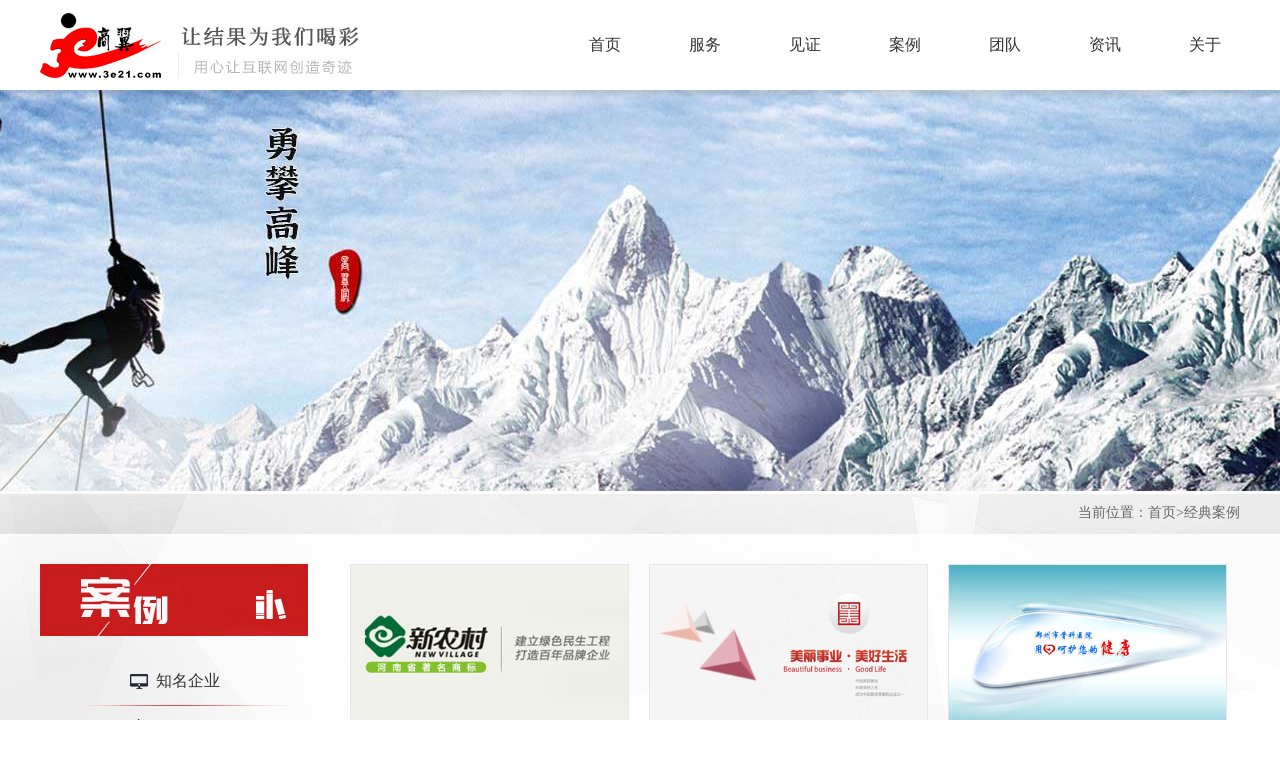

--- FILE ---
content_type: text/html; charset=utf-8
request_url: http://3e21.com/case_list/0.aspx
body_size: 17489
content:
<!DOCTYPE html PUBLIC "-//W3C//DTD XHTML 1.0 Transitional//EN" "http://www.w3.org/TR/xhtml1/DTD/xhtml1-transitional.dtd">
<html xmlns="http://www.w3.org/1999/xhtml">
<head>
<meta http-equiv="Content-Type" content="text/html; charset=utf-8" />
<title>经典案例</title>

 <link href="/templates/shangyi/css/style.css" rel="stylesheet">
</head>

<body>

<div class="header head" >
	<div class="container-fluid">
		<div class="logo"><img src="/templates/shangyi/images/logo.png"></div>
		<div class="navi">
			<ul class="nav navbar-nav navbar-right header-nav">
				  <li><a href="/index.aspx">首页</a></li>
				  <li><a href="/fuwu.aspx">服务</a>
					  <dl>
						  <dd><a href="#">网站建设</a></dd>
						  <dd><a href="#">运营托管</a></dd>
						  <dd><a href="http://www.3e21.com/wxyx/index.html" target="_blank">微营销</a></dd>
						  <dd><a href="#">全网营销</a></dd>
					  </dl>
				  </li>
				  <li><a href="/jianzheng_list/0.aspx">见证</a></li>
				  <li><a href="/case_list/0.aspx">案例</a></li>
				  <li><a href="/tuandui.aspx">团队</a></li>
				  <li><a href="/news/0.aspx">资讯</a></li>
				  <li><a href="/content/wenhua.aspx">关于</a></li>
			</ul>
		</div>
	</div>
</div>

<div class="nei_banner" style="background:url(/templates/shangyi/images/newslist_02.jpg) no-repeat center; height:401px; width:100%; overflow:hidden;"></div>

<div class="weihzi">
<div class="weizhi_p">
当前位置：<a href="/index.aspx">首页</a>><a href="/case_list/0.aspx">经典案例</a>
</div>
</div>

<div class="nei_box">
	<div class="nei">
    	<div class="nei_left">
        	<div class="nei_left_top"><a href="/case_list/0.aspx"><img src="/templates/shangyi/images/imagelist_l.jpg" /></a></div>
            <div class="nei_left_navi">
            	<ul>
                 
                	<li class="n1"><div><a href="/case_list/188.aspx">知名企业</a></div></li>
               
                	<li class="n2"><div><a href="/case_list/190.aspx">机械制造</a></div></li>
               
                	<li class="n3"><div><a href="/case_list/191.aspx">电子科技</a></div></li>
               
                	<li class="n4"><div><a href="/case_list/192.aspx">政府事业</a></div></li>
               
                	<li class="n5"><div><a href="/case_list/193.aspx">商业贸易</a></div></li>
               
                	<li class="n6"><div><a href="/case_list/194.aspx">行业门户</a></div></li>
               
                	<li class="n7"><div><a href="/case_list/195.aspx">教育咨询</a></div></li>
               
                	<li class="n8"><div><a href="/case_list/196.aspx">金融地产</a></div></li>
               
                	<li class="n9"><div><a href="/case_list/197.aspx">汽车运输</a></div></li>
               
                	<li class="n10"><div><a href="/case_list/198.aspx">电子商务</a></div></li>
               
                	<li class="n11"><div><a href="/case_list/199.aspx">餐饮娱乐</a></div></li>
               
                	<li class="n12"><div><a href="/case_list/200.aspx">手机网站</a></div></li>
               
                	<li class="n13"><div><a href="/case_list/201.aspx">其它领域</a></div></li>
               
                   
                </ul>
            </div>
            <div class="nei_left_er">
                <img src="/templates/shangyi/images/newslist_16.jpg" width="165" height="165" />
            </div>
            <div class="nei_left_news">
            	<div class="nei_left_news_title">
                	<img src="/templates/shangyi/images/xgbg.jpg" />推荐案例
                </div>
                <ul>
                	
                </ul>
            </div>
        </div>
        
        <div class="nei_img_right">
        	<ul>
             <!--取得一个分页DataTable-->
                        
              <li>
              <a href="/case_show/515.aspx">	<img src="/upload/201707/20/201707201758357271.jpg" width="277" height="180" /></a>
               <div class="div">
 <a href="/case_show/515.aspx">
                            <h4>新农村手机站</h4>
                            <p>
                            
                            </p>
                            </a>
</div>
              </li>
              
              
              <li>
              <a href="/case_show/424.aspx">	<img src="/upload/201512/23/201512231426263061.jpg" width="277" height="180" /></a>
               <div class="div">
 <a href="/case_show/424.aspx">
                            <h4>美景集团</h4>
                            <p>
                            河南省美景集团有限公司（以下简称美景集团）于2002年5月注册成立，是一家以主题房地产开发、红酒产业、通用航空、金融服务、健康管理为核心业务的多元化发展的集团公司。美景集团自成立之日就以高标准定位自身，以独特的具有前瞻性的发展眼光，以不断创新的发展战略，集合了一…
                            </p>
                            </a>
</div>
              </li>
              
              
              <li>
              <a href="/case_show/497.aspx">	<img src="/upload/201606/27/201606271129002050.jpg" width="277" height="180" /></a>
               <div class="div">
 <a href="/case_show/497.aspx">
                            <h4>郑州市骨科医院</h4>
                            <p>
                            郑州市骨科医院（河南大学附属郑州市骨科医院）始建于1952年，是一所集医疗、急救、教学、科研、预防保健、康复为一体的三级甲等中西医结合骨专科医院。是河南省中西医结合脊柱病诊疗中心、河南省关节镜诊疗中心，全国首家骨专科无痛医院。省、市医保定点单位，省、市工伤保险…
                            </p>
                            </a>
</div>
              </li>
              
              
              <li>
              <a href="/case_show/513.aspx">	<img src="/upload/201707/20/201707201751042583.jpg" width="277" height="180" /></a>
               <div class="div">
 <a href="/case_show/513.aspx">
                            <h4>豫桥重工</h4>
                            <p>
                            
                            </p>
                            </a>
</div>
              </li>
              
              
              <li>
              <a href="/case_show/514.aspx">	<img src="/upload/201707/20/201707201754473365.jpg" width="277" height="180" /></a>
               <div class="div">
 <a href="/case_show/514.aspx">
                            <h4>创景园林</h4>
                            <p>
                            河南创景园林景观工程有限公司隶属于上宅集团，是集团旗下八大子公司之一，注册资金1000万，拥有苗圃基地1200多亩。公司汇聚国内优秀设计力量，目前拥有高级工程师5名，工程师38名，初级工程师79名，涵盖了景观规划、园林景观设计、景观规划、园林景观设计
                            </p>
                            </a>
</div>
              </li>
              
              
              <li>
              <a href="/case_show/510.aspx">	<img src="/upload/201707/14/201707141544553190.jpg" width="277" height="180" /></a>
               <div class="div">
 <a href="/case_show/510.aspx">
                            <h4>郑州当代外语</h4>
                            <p>
                            当代外语是河南省一家专注于中国义务教育学生以及上班族等社会人士的个性化外语辅导的教育机构。教育内容包括有英语，日语，韩语，德语，法语，西班牙语等外语种类。学校创立于2010年8月1日，总部设在郑州市中原区碧沙岗，目前已在郑州市开设了6所分校学习中心，分布在紫荆山商…
                            </p>
                            </a>
</div>
              </li>
              
              
              <li>
              <a href="/case_show/509.aspx">	<img src="/upload/201707/14/201707141531497252.jpg" width="277" height="180" /></a>
               <div class="div">
 <a href="/case_show/509.aspx">
                            <h4>郑州诺金喷涂设备有限公司</h4>
                            <p>
                            郑州诺金喷涂设备有限公司坐落于素有“亚洲枢纽”之称的郑州市的郑东新区，占地2600多平米。生产车间布局专业合理，厂区环境绿化优美看，为公司同仁提供了良好的工作于生活环境。诺金喷涂设备有限公司具有与世界同步的涂装设备设计与生产的能力。郑州诺金喷涂设备有限公司拥有…
                            </p>
                            </a>
</div>
              </li>
              
              
              <li>
              <a href="/case_show/508.aspx">	<img src="/upload/201707/14/201707141501382252.jpg" width="277" height="180" /></a>
               <div class="div">
 <a href="/case_show/508.aspx">
                            <h4>北京先斌影视传媒集团</h4>
                            <p>
                            北京先斌影视传媒有限公司,简称“先斌影视”，是正式注册的专业影视制作机构。总部设在北京市西站南路首科花园，北	京先斌影视传媒（河南）有限公司在郑州市格林融熙国际大厦18楼办公。先斌影视拥有国内先进的影视拍摄制作设备，策划与编导、拍摄及后期制作技术力量雄厚。公司…
                            </p>
                            </a>
</div>
              </li>
              
              
              <li>
              <a href="/case_show/507.aspx">	<img src="/upload/201707/14/201707141455178346.jpg" width="277" height="180" /></a>
               <div class="div">
 <a href="/case_show/507.aspx">
                            <h4>GHC资产管理有限公司</h4>
                            <p>
                            IronFX 的使命是向其客户提供点差和各种交易商品，同时通过先进技术的订单交易平台提供不可比拟的成交率和相当强的偿付能力。 IronFX 能使其客户（无论零售个体还是团体机构）在交易时充分信任这个始建于1972年的国际金融服务集团，同时受益于全球交易环境。
                            </p>
                            </a>
</div>
              </li>
              
              
              <li>
              <a href="/case_show/506.aspx">	<img src="/upload/201707/14/201707141446056002.jpg" width="277" height="180" /></a>
               <div class="div">
 <a href="/case_show/506.aspx">
                            <h4>莲姐土豆粉</h4>
                            <p>
                            土豆粉是一种著名的汉族小吃。起源于明朝宫廷，明亡后传入民间。因口味独特赢得世人称赞，流传至今，成为中华一代名吃。相传明朝御厨将土豆选料提粉、配料打芡、育香和面、沸水漏条、冷浴晾制，制成了土豆粉这一新面食。 土豆粉烹饪后，色泽鲜亮、柔软筋颤、滑润爽口.
                            </p>
                            </a>
</div>
              </li>
              
              
              <li>
              <a href="/case_show/505.aspx">	<img src="/upload/201707/14/201707141431344596.jpg" width="277" height="180" /></a>
               <div class="div">
 <a href="/case_show/505.aspx">
                            <h4>东方太极论坛</h4>
                            <p>
                            中国传统文化十分重视宇宙与自然的和谐、人与自然的和谐、人与人的和谐，孟子就有“天时不如地利，地利不如人和”的论述。基于此，“贵和尚中”成为中国文化的基本精神。在漫长的封建社会中更进一步地成为华夏民族的情感心理原则，作为中国传统文化的一个重要组成，太极拳受中…
                            </p>
                            </a>
</div>
              </li>
              
              
              <li>
              <a href="/case_show/504.aspx">	<img src="/upload/201707/14/201707141416595690.jpg" width="277" height="180" /></a>
               <div class="div">
 <a href="/case_show/504.aspx">
                            <h4>博思创</h4>
                            <p>
                            Bosschance由一批资深的会展专业人士共同组建而成。是一家集大型商业展览、会议活动策划组织、展台设计、工程搭建、商场陈列、设备租赁于一体的综合性服务公司。公司下设市场部、设计部、项目部、财务部、材料采购运输部、工程部及制作工厂。Bosschance在激烈的市场竞争中异军…
                            </p>
                            </a>
</div>
              </li>
              
              
            </ul>
            <div class="tcdPageCode"><span>共23记录</span><span class="disabled">«上一页</span><span class="current">1</span><a href="/case_list/0/2.aspx">2</a><a href="/case_list/0/2.aspx">下一页»</a></div>
        </div>
    </div>
</div>
<div class="foot_box">
    <div class="container1" style="overflow:hidden;">
    <div class="f_t_left">
        <div class="ft_l">
        <div class="row1">
            <div class="f_t_l_left"><a href="/index.aspx"><img src="/templates/shangyi/images/logo_.png" class="img-responsive"/></a></div>
            <div class="f_t_l_center"></div>
            <div class="f_t_l_right">
                    <p>客服QQ：1062518926</p>
                    <p>联系电话:0371-66355405</p>
                    <p>传       真：0371-55655030</p>
                    <p>公司地址：河南省郑州市管城区紫东路186号A座</p>
<p><a style="color:#fff;" href="http://beian.miit.gov.cn"  target="_blank"> 豫ICP备17035385号</a></p>
<p><a style=" padding:5px; background-color:#ed740b;color:#fff;" href="/content/zhizhao.aspx"  target="_blank">营业执照信息公示</a></p>
            </div>
         </div>
        </div>
        <div class="f_navi">
            <dl>
                <dt><a href="/fuwu.aspx">服务内容</a></dt>
                <dd><a href="/fuwu.aspx">网站建设</a></dd>
                <dd><a href="/fuwu.aspx">运营托管</a></dd>
                <dd><a href="/fuwu.aspx">微信营销</a></dd>
                <dd><a href="/fuwu.aspx">全网营销</a></dd>
            </dl>
            <dl>
                <dt><a href="/tuandui.aspx">商翼团队</a></dt>
                <dd><a href="/tuandui.aspx">团队优势</a></dd>
                <dd><a href="/tuandui.aspx">资源优势</a></dd>
                <dd><a href="/tuandui.aspx">产品优势</a></dd>
                <dd><a href="/tuandui.aspx">行业优势</a></dd>
            </dl>
            <dl>
                <dt><a href="/news/0.aspx">网闻天下</a></dt>

                	<dd><a href="/news/183.aspx">行业报告</a></dd>
               
                	<dd><a href="/news/184.aspx">电商前沿</a></dd>
               
                	<dd><a href="/news/185.aspx">大咖牛人</a></dd>
               
                	<dd><a href="/news/186.aspx">关注商翼</a></dd>
               
                	<dd><a href="/news/187.aspx">网络趣闻</a></dd>
               
            </dl>
            <dl>
                <dt><a href="/case_list/0.aspx">案例展示</a></dt>
                <dd><a href="/case_list/188.aspx">知名企业</a></dd>
                <dd><a href="/case_list/193.aspx">商业贸易</a></dd>
                <dd><a href="/case_list/194.aspx">行业门户</a></dd>
                <dd><a href="/case_list/200.aspx">手机站</a></dd>
            </dl>
            <dl>
                <dt><a href="/content/wenhua.aspx">关于商翼</a></dt>
              
                	<dd><a href="/content/wenhua.aspx">企业文化</a></dd>
               
                	<dd><a href="/content/rongyu.aspx">公司荣誉</a></dd>
               
                	<dd><a href="/content/zhizhao.aspx">营业执照</a></dd>
               
<dd><a href="/fazhan.aspx" target="_blank">发展历程</a></dd>
            </dl>
        </div>                
    </div>
  <div class="container">
        <div class="footer_info">
            <p>Copyright ©2012-2021 www.3e21.com All Rights Reserved</p>
            <p>商翼网&nbsp;&nbsp;<a style="color:#fff;" href="http://beian.miit.gov.cn"  target="_blank"> 豫ICP备10026888号</a>&nbsp;&nbsp;<a target="_blank" href="http://www.beian.gov.cn/portal/registerSystemInfo?recordcode=41010402002029" style="display:inline-block;text-decoration:none;height:20px; color:#939393;"><img src="/templates/shangyi/images/ba.png" style="float:left;"/><span style="float:left;margin: 0px 0px 0px 5px; color:#939393;">豫公网安备 41010402002029号</span></a></p>

        </div>
        </div>
</div>

  
    </div>
</body>
</html>


--- FILE ---
content_type: text/css
request_url: http://3e21.com/templates/shangyi/css/style.css
body_size: 55325
content:
* {	padding: 0px;	margin: 0px;}
body, div, td, th, form, img, ul, li, dl, dt, dd, p, h1, h2, h3, h4, {font-size:12px;margin:0px;padding:0px;list-style-type:none;}
body{ width:100%; padding:0; margin:0;}
span, p {	margin: 0px;padding: 0px;}
img {border: 0;}
h1, h2, h3, h4, h5, h6, h7, h8, h9 {font-size: 12px;font-weight: normal;font-style: normal;	margin: 0px;padding: 0px;}
ul, li, ol{list-style-type:none;margin:0px;padding:0px;}
i {	font-style: normal;	font-weight: normal;}
b {font-style: normal;	font-weight: normal;}
img {border: 0 none;vertical-align: top;}
input, select {	vertical-align: middle;}	
.clear {	clear: both;}
.clear:after {content: ".";height: 0;display: block;clear: both;	visibility: hidden;	font-size: 0;}
a {text-decoration: none;}
.h a:hover,.p a:hover p,.l li:hover{
    -moz-transition: all 0.2s linear ;
    -webkit-transition: all 0.2s linear ;
    -o-transition: all 0.2s linear ;
    transition: all 0.2s linear ;
 }
 .h a:hover,.p a:hover p,.l li:hover{
    -moz-transition: all 0.2s linear ;
    -webkit-transition: all 0.2s linear ;
    -o-transition: all 0.2s linear ;
    transition: all 0.2s linear ;
 }
::selection{ background:#888888;color:#fff;text-shadow:none;}
::-moz-selection{background:#ba1818;color:#fff;text-shadow:none;}
::-webkit-scrollbar              { /* 1 */  width:5px; background-color:#ccc;}
::-webkit-scrollbar-button       { /* 2 */ }
::-webkit-scrollbar-track        { /* 3 */ }
::-webkit-scrollbar-track-piece  { /* 4 */ }
::-webkit-scrollbar-thumb        { /* 5 */width:5px; background-color:#aaa;}
::-webkit-scrollbar-corner       { /* 6 */ background-color:#888;}
::-webkit-resizer                { /* 7 */ }
::-webkit-scrollbar:horizontal   { height:9px;}
/*loading*/
.loading{ position:absolute; width:100%; height:100%; left:0; top:0; z-index:1031;background-color: #fafafa;}
.loader {	position: absolute;top: 50%;left: 50%;	-webkit-transform: translate(-50%, -50%);-moz-transform: translate(-50%, -50%);	-mos-transform: translate(-50%, -50%);-o-transform: translate(-50%, -50%);transform: translate(-50%, -50%);text-align:center;/* disable selection and cursor changes */	-webkit-touch-callout: none;	-webkit-user-select: none;	-khtml-user-select: none;	-moz-user-select: none;	-ms-user-select: none;	user-select: none;	cursor:default;}
	
/* Text align it the center of screen and connect the looped animation for 2.5 seconds */
.loader .text{	position: absolute;	top: 1.8em;	left: 0.4em;	z-index:5;	font-size: 2em;	text-transform: uppercase;-webkit-animation: text 2.5s cubic-bezier(0.750, 0.000, 0.500, 1.000) infinite normal;-moz-animation: text 2.5s cubic-bezier(0.750, 0.000, 0.500, 1.000) infinite normal;-ms-animation: text 2.5s cubic-bezier(0.750, 0.000, 0.500, 1.000) infinite normal;-o-animation: text 2.5s cubic-bezier(0.750, 0.000, 0.500, 1.000) infinite normal;animation: text 2.5s cubic-bezier(0.750, 0.000, 0.500, 1.000) infinite normal;}

/* Create a container for animation*/
.spinner {	position: relative;	width: 5em;	height: 5em;	color:#fff;} 

.spinner:before,.spinner:after {	content: "";	position: relative;	display: block;}

/* Create cube and set animation*/
.spinner:before {	-webkit-animation: spinner 2.5s cubic-bezier(0.750, 0.000, 0.500, 1.000) infinite normal;	-moz-animation: spinner 2.5s cubic-bezier(0.750, 0.000, 0.500, 1.000) infinite normal;	-ms-animation: spinner 2.5s cubic-bezier(0.750, 0.000, 0.500, 1.000) infinite normal;	-o-animation: spinner 2.5s cubic-bezier(0.750, 0.000, 0.500, 1.000) infinite normal;	animation: spinner 2.5s cubic-bezier(0.750, 0.000, 0.500, 1.000) infinite normal;	width: 10em;	height: 10em;	background-color: #DB2F00;}

/* Create shadow and set animation*/
.spinner:after {	-webkit-animation: shadow 2.5s cubic-bezier(0.750, 0.000, 0.500, 1.000) infinite normal;	-moz-animation: shadow 2.5s cubic-bezier(0.750, 0.000, 0.500, 1.000) infinite normal;	-ms-animation: shadow 2.5s cubic-bezier(0.750, 0.000, 0.500, 1.000) infinite normal;	-o-animation: shadow 2.5s cubic-bezier(0.750, 0.000, 0.500, 1.000) infinite normal;	animation: shadow 2.5s cubic-bezier(0.750, 0.000, 0.500, 1.000) infinite normal;	position: relative;	bottom: -1.75em;	height: .25em;	border-radius: 50%;
	background-color: #322b27;
}

/* Animation keys */
/* from cube to circle */
@-webkit-keyframes spinner {
	50%		{ 
			-webkit-border-radius: 50%;
			-webkit-transform: scale(.5) rotate(360deg);
			background-color: #13A3A5; }
	100% {
			-webkit-transform: scale(1) rotate(720deg);
			background-color: #DB2F00; }
}

@-moz-keyframes spinner {
	50%		{ 
			-moz-border-radius: 50%;
			-moz-transform: scale(.5) rotate(360deg);
			background-color: #13A3A5;}
	100%	{
			-moz-transform: scale(1) rotate(720deg);
			background-color: #DB2F00; }
}

@-mos-keyframes spinner {
	50%		{ 
			-mos-border-radius: 50%;
			-mos-transform: scale(.5) rotate(360deg);
			background-color: #13A3A5; }
	100% 	{
			-mos-transform: scale(1) rotate(720deg);
			background-color: #DB2F00; }
}

@-o-keyframes spinner {
	50%		{ 
			-o-border-radius: 50%;
			-o-transform: scale(.5) rotate(360deg);
			background-color: #13A3A5; }
	100%	{
			-o-transform: scale(1) rotate(720deg);
			background-color: #DB2F00; }
}

@keyframes spinner {
	50%		{ 
			border-radius: 50%;
			transform: scale(.5) rotate(360deg);
			background-color: #13A3A5; }
	100%	{
			transform: scale(1) rotate(720deg);
			background-color: #DB2F00; }
}


/* animation shadow */
@-webkit-keyframes shadow {
	50%		{ 
			-webkit-transform: scale(.5);
			background-color: #322b27; }
}

@-moz-keyframes shadow {
	50%		{ 
			-moz-transform: scale(.5);
			background-color: #322b27; }
}

@-mos-keyframes shadow {
	50%		{ 
			-mos-transform: scale(.5);
			background-color: #322b27; }
}

@-o-keyframes shadow {
	50%		{ 
			-o-transform: scale(.5);
			background-color: #322b27; }
}

@keyframes shadow {
	50%		{ 
			transform: scale(.5);
			background-color: #322b27; }
}

/* animation text */
@-webkit-keyframes text {
	0%		{ -webkit-transform: scale(1,1); }
	50%		{ -webkit-transform: scale(.5,.5); }
	100%	{ -webkit-transform: scale(1,1); }
}

@-moz-keyframes text {
	0%		{ -moz-transform: scale(1,1); }
	50% 	{ -moz-transform: scale(.5,.5); }
	100%	{ -moz-transform: scale(1,1); }
}

@-mos-keyframes text {
	0%		{ -mos-transform: scale(1,1); }
	50%		{ -mos-transform: scale(.5,.5); }
	100%	{ -mos-transform: scale(1,1); }
}

@-o-keyframes text {
	0%		{ -o-transform: scale(1,1); }
	50%		{ -o-transform: scale(.5,.5); }
	100%	{ -o-transform: scale(1,1); }
}

@keyframes text {
	0%		{ transform: scale(1,1); }
	50%		{ transform: scale(.5,.5);}
	100%	{ transform: scale(1,1); }
}
/*loading*/
.navbar-header { width:400px; float:left;}
.navbar-header h3{ background:url(../images/hecai.png) no-repeat center; height:58px; width:254px; float:right; margin-left:20px; margin-top:5px; display:none;}








.logo i{ float:left; width:350px; height:67px; display:inline-block; background:url(../images/logo.png) no-repeat center; }
h2.title{ background-position:center top;  background-repeat:no-repeat; margin:0px auto; overflow: hidden; padding: 20px 0px;}
h2.fuwu{ width:353px; min-height:120px;  background:url(../images/wedo.png) center no-repeat; }
h2.jianzheng{width:283px; min-height:180px; background:url(../images/shuo_t.png) center bottom no-repeat; }
h2.youshi{ width:283px; min-height:205px; background:url(../images/tuandui.png) center bottom no-repeat; }
h2.callus{ width:217px; min-height:132px; background:url(../images/callus.png) center bottom no-repeat; }
h2.anli_art{ width:353px; min-height:120px;background:url(../images/anli.png) center top no-repeat;}
h2.news_art{ width:129px; min-height:129px;background:url(../images/news.png) center bottom no-repeat;}
.help p.zhaiyao{ font-size:14px; color:#333333; text-align:center; line-height:30px;padding:12% 70px 0;;}


.zhaiyao{width:1200px; height: auto; overflow: hidden; margin: 0px auto; text-align: center; line-height: 30px; display: none}














div.btnmenu{color: #555555;font-size: 15px;display: inline-block;padding:5px 0px; text-align: center; width:120px; margin: 0px 90px; border: #8d8d8d solid 1px; position:relative; cursor:pointer;} 
div.btnmenu span{ position:absolute; background-color:#f11b1b;}
.pro_btn li{ cursor:pointer; width:300px; float: left; height: auto; overflow: hidden;}
div.btnmenu span.menu_left{ width:1px; height:0; bottom:-50%; left:-1px;}
.pro_btn li:hover span.menu_left{ height:100%;bottom:0}
div.btnmenu span.menu_top{ width:0; height:1px; left:-50%; top:-1px;}
.pro_btn li:hover span.menu_top{ width:100%;left:0;}
div.btnmenu span.menu_right{ width:1px; height:0; top:-50%;right:-1px;}
.pro_btn li:hover span.menu_right{ height:100%; top:0;}
div.btnmenu span.menu_bottom{ width:0; height:1px; right:-50%; bottom:-1px;}
.pro_btn li:hover span.menu_bottom{ width:100%;right:0;}
div.btnmenu:hover{color:#f11b1b;}
.i,.pro_btn i{ background-image:url(../images/bg.png); background-repeat:no-repeat;}
 
.pro_btn{ padding-bottom:30px; overflow:hidden; padding-top:30px;}

.pro_btn i{ width:70px; height:59px; display:block; margin:0 auto}
.pro_btn h4{ border-top:solid 2px #424242; display:block; width:90px; margin:0 auto 20px; padding-top:8px; font-family:"微软雅黑"; font-size:16px; color:#333333; text-align: center;}
.pro_btn li:hover h4{border-top:solid 2px #c71b1b; color:#f11b1b;}
.pro_btn li:hover h5{color:#f11b1b;}
.pro_btn i.icon-1{ background-position:0 -60px; cursor:pointer;}
.pro_btn li:hover i.icon-1{background-position:0 1px;}
.pro_btn i.icon-2{ background-position:-72px -60px;cursor:pointer;}
.pro_btn li:hover i.icon-2{background-position:-72px 1px;}
.pro_btn i.icon-3{ background-position:-144px -60px;cursor:pointer;}
.pro_btn li:hover i.icon-3{background-position:-144px 1px;}
.pro_btn i.icon-4{ background-position:-216px -60px;cursor:pointer;}
.pro_btn li:hover i.icon-4{background-position:-216px 1px;}
.pro_main{ min-height:350px;}
.pro_main li>div p{ padding:0px 20px; margin: 15px auto; font-size:14px; line-height: 25px; height: 100px; overflow: hidden;color:#5c5c5c; text-align:left;}
.pro_main li>div.list_1{  width:280px; height: auto; overflow: hidden;  background: #ebe5e5; float: left; padding: 0px 10px; text-align: center; padding-top: 30px; padding-bottom: 10px;}

 







.element{ position:relative;}
.item{ background:url(../images/youshi_bg.jpg) center bottom no-repeat;}
.news{ background:url(../images/news_bg.jpg) bottom center no-repeat;}
.anli{ background-image:url(../images/anli_bg.jpg); }
.jianzheng{ background:url(../images/shuo.jpg) no-repeat top center;}
.about{ background-color:#ba1818; overflow:hidden;}		
/*.banner ul,.banner ul li{padding:0; margin:0;}	
.banner ul{ height:100%; position:relative; width:100%;}
.banner .banner_btn{ position:absolute; bottom:10px; left:0; width:100%; z-index:10; text-align:center;}
.banner .banner_btn span{ width:8px; height:8px; margin:0 3px; background-color:#ffffff; display:inline-block;}
.banner ul li{ list-style:none; display:none; position:absolute; top:0; left:0; width:100%;}
.banner ul li.active div span{-moz-transition: all 1s ease-out;-webkit-transition: all 1s ease-out;-o-transition: all 1s ease-out;transition: all 1s ease-out;}*/
div.btnmenu span,div.btnmenu{-moz-transition: all .5s ease-out;-webkit-transition: all .5s ease-out;-o-transition: all .5s ease-out;transition: all .5s ease-out;}
.banner .slide_1{ height:100%;background:url(../images/banner_1_bg.jpg) 50% 0 no-repeat;}
.banner ul li div{ position:relative; width:1200px; height:550px; margin:0 auto;}
.slide_con span{position:absolute; display:block; background-position:0 0; background-repeat:no-repeat;}
.banner ul li div .slide_1_1{ width:234px; height:56px; background-image:url(../images/slide_1_1.png); top:-600px; left:113px;}
.banner ul li div .slide_1_2{ width:73px; height:160px; background-image:url(../images/slide_1_2.png); top:370px; left: 467px; filter:alpha(opacity=0);opacity:0}
.banner ul li div .slide_1_3{ width:90px; height:205px; background-image:url(../images/slide_1_3.png); top:-26px; left:126px;filter:alpha(opacity=0);opacity:0}
.banner ul li div .slide_1_4{ width:164px; height:231px; background-image:url(../images/slide_1_4.png); bottom:50px;right:112px; z-index:3; transform:rotate(30deg); -webkit-transform:rotate(30deg) }
.banner ul li div .slide_1_5{ width:76px; height:156px; background-image:url(../images/slide_1_5.png); left:605px; bottom:50px; z-index:3;}
.banner ul li div .slide_1_6{ width:584px; height:242px; background-image:url(../images/slide_1_6.png); left:521px; top:10px; transform:scale(0.5);-webkit-transform:scale(0.5);-moz-transform:scale(0.5); -ms-transform:scale(0.5);-o-transform:scale(0.5);}
.banner ul li div .slide_1_7{ width:448px; height:359px; background-image:url(../images/slide_1_7.png);  top: 120px;left: 603px;}
.banner ul li div .slide_1_8{ width:370px; height:34px; background-image:url(../images/slide_1_8.png);  bottom:-212px;left:175px;}
.banner ul li.active div .slide_1_1{ top:223px;}
.banner ul li.active div .slide_1_2{ left: 517px;filter:alpha(opacity=100);opacity:1}
.banner ul li.active div .slide_1_3{left:76px;filter:alpha(opacity=100);opacity:1}
.banner ul li.active div .slide_1_4{ width:164px; height:231px;bottom:50px;right:112px; z-index:3;-webkit-transform:rotate(0deg);transform:rotate(0deg)}
.banner ul li.active div .slide_1_5{ width:76px; height:156px;  left:605px; bottom:50px; z-index:3;}
.banner ul li.active div .slide_1_6{ width:584px; height:242px; left:521px; top:10px;transform:scale(1);-webkit-transform:scale(1);-moz-transform:scale(1); -ms-transform:scale(1);-o-transform:scale(1);}
.banner ul li.active div .slide_1_7{ width:448px; height:359px;  top: 120px;left: 603px;}
.banner ul li.active div .slide_1_8{bottom:212px;}
.item .zhaiyao2{ font-size:16px; color:#ffffff;line-height:30px;padding:220px 18% 0;}
.item .item_main{ color:#ffffff;text-align:center;padding-top: 3%;}
.item .item_main h5{ font-size:16px;  padding-bottom: 5px;}
.item .item_main i{ width:81px; height:81px; display:inline-block; background-repeat:no-repeat; background-image:url(../images/bg.png);}
.item .item_main i.icon-5{ width:120px; height:120px; border-radius:50%; overflow:hidden;}
.item .item_main i.icon-5 img{ width:120px; height:120px; border-radius:50%; overflow:hidden;}

.item .item_main p{line-height: 24px;font-size: 12px;}
.youlian{ background-color:#2a2a2a;}
.youlian i{ float:left;}
.youlian a{ color:#FFF; font-size:14px; font-family:'新宋体','黑体'; line-height:34px; display:inline-block; float:left;margin: 0 5px;}
.youlian span{ width:1px; height:12px; background-color:#FFF; margin:12px 5px 0; float:left; display: inline-block;}
.footer{ color:#FFF; width:100%; height:auto; margin:0px auto; overflow:hidden;}
.footer .line{ background:url(../images/footer_line.png) center top repeat-y; height: 153px;}
.footer_mian{ height:auto; overflow:hidden; background:url(../images/footer.jpg); padding-top:20px;}
.footer_mian a{ color:#FFF; font-family:"微软雅黑"; font-size:12px;}
.footer .defind{ font-size:12px; line-height:18px; padding-top:10px;}
.footer_mian img{ margin-top:20px;}
.footer_mian .quick_nav dl{ width:20%; float:left;}
.footer_mian .quick_nav dl dt a{ font-size:16px;}
.footer_mian .quick_nav dl dt{ padding-bottom:10px;}
.footer_mian .quick_nav dl dd a{ font-size:13px;}
.footer_mian .quick_nav dl dd{ line-height:24px;}
.footer_info{ background:url(../images/footer_info_line.png) repeat-x; padding:10px 0 }

.footer_info p{ text-align:center;  font-size: 13px; line-height: 16px; font-family:"宋体"; line-height:23px; color:#939393;}
/*index about us*/
.form{}
.form .submit{ border:solid 2px #FFF; margin-top:18px; margin-bottom:40px;  color:#ffffff; padding:2px 20px; font-size:18px; background:none; float:right;}
.form input,.form textarea{ font-size:14px; color:#8f8f8f;}
.form div.input{ margin-bottom:18px; }
.container1{ width:1200px; height:auto; overflow:hidden; margin:0px auto;}
.wxcard img{ margin-top:0px; float:right;}
.col-sm-5{ margin-right:25px; margin-bottom:15px;}
.omap{ position:relative;}
.omap:hover .map_bg{top:400px}
.map_bg{ width:100%; height:100%; background-color:rgba(51,51,51,0.6); position:absolute; top:0; left:0;-moz-transition: all 0.6s ease;-webkit-transition: all 0.6s ease;-o-transition: all 0.6s ease;transition: all 0.6s ease;}
.map{ height:400px;}
.carousel{position:relative;} 
.anli .box{ position:relative; margin-bottom:10px;overflow:hidden;}
.anli .anli_info{ position:absolute; top:0; left:0; width:100%; height:100%;background-color:rgba(0,0,0,0.6); background-position:50% 20%; background-image:url(../images/anli-bg.png); background-repeat:no-repeat; z-index:10;filter:alpha(opacity=0);opacity:0}
.anli .box:hover .anli_info{filter:alpha(opacity=100);opacity:1;-moz-transition: all 0.6s ease;-webkit-transition: all 0.6s ease;-o-transition: all 0.6s ease;transition: all 0.6s ease;}
.anli .anli_info a{ color:#FFF; display:block; width:100%; height:100%;padding:25% 8% 0% 8%;}
.anli .anli_info h4{ background:url(../images/anli_list.png) 0 12px no-repeat; padding-left:30px; height:40px; line-height:40px; font-size:16px;font-family:"微软雅黑"; color:#ffffff;}
.anli .anli_info p{ background:url(../images/anli_list.png) 0 6px no-repeat; padding-left:30px; font-size:12px;font-family:"微软雅黑"; color:#ffffff;}
.anli .anli_info h4 a,.anli .anli_info p a{}
.anli .anli_info p{height: 54px; overflow:hidden; line-height:27px;}
.anli .anli_info p{ font-size:12px;}
.carousel .prev,.carousel .next{ width:46px; height:245px; display:block; position:absolute; top:21%; z-index:10; background-image:url(../images/bg.png); background-repeat:no-repeat;}
.carousel .prev{  right:-36px;background-position:-454px 0;}
.carousel .next{left:-46px; background-position:-405px 0;}
.tab_menu li{ display:none;overflow: hidden; background:#fff;}
.news dl{ background-color:#FFF; border:solid 1px #dfdfdf;margin-bottom: 0;}
.news dt.news_big_pic{ position:relative;}
.news dt.news_big_pic img{ padding:3px;display: block;width: 374px;height: 259px;
  margin: 0 auto;}
.news dt{ margin-bottom:6px; overflow:hidden;}
.news dt.news_big_pic span{ font-size:18px; color:#FFF; display:block; padding-left:8px; height:35px; line-height:35px; overflow:hidden; background-color:rgba(0,0,0,0.6); position:absolute; left:0; bottom:3px; z-index:2; width: 374px; margin-left: 3px; box-sizing:border-box;-webkit-box-sizing:border-box;-moz-box-sizing:border-box;-o-box-sizing:border-box;-ms-box-sizing:border-box;}
.news dd{ border-bottom:dashed 1px #E0E0E0; background:url(../images/tell.png) left center no-repeat;  padding-left:25px; margin-top:5px; height:28px; line-height:28px; overflow:hidden;  line-height: 28px; width:348px; margin:0px auto;}
.news .news_box img{border: 1px solid #f2f2f2; float:left; width:158px; height:109px; margin:3px 5px;}
.news .news_box h6{ font-size:16px; font-weight:bold; height:18px; line-height:18px; width:415px; overflow:hidden;  margin-top:3px;}
.news .news_box h6 a{ color:#000;}
.news .news_main{background-color:#FFF; border:solid 1px #dfdfdf; border-right:none; float:right; padding-right:8px;}
.news .news_main .news_box:first-child{ background:none;}
.news .news_main .news_box{ overflow:hidden; margin-bottom:5px;}
.news .news_box p{ font-size:12px;height: 54px;overflow: hidden;margin-top: 6px;margin-bottom: 14px;}
.news .news_box p a{ color:#666; font-family:'新宋体'}
.news .news_box{ padding:4px 0px; border-bottom:1px solid #eee;}
.news .news_date span{ font-size:12px; color:#cdcdcd; display:inline-block; padding-left:16px; background:url(../images/clock.png) 0 30% no-repeat}
.news .news_date a{ float:right; color:#ba1818; font-size:12px;}
.news .news_date label{ display:inline-block; margin:0 5px;}
.news .menu_col div{ font-family:"微软雅黑"; background-color:#eaeaea; font-size:20px; color:#ba1818; text-align:center; line-height:78px; height:78px; border-bottom:1px #CCC solid;cursor:pointer}
.news .menu_col div.active,.news .menu_col div:hover{ background:url(../images/news_menu.png) 0 50% no-repeat #ba1818; color:#FFF;}
.news .menu_rows{}
.news .menu_rows div{ border:solid 1px #666;  padding: 6px 0; margin-top: 20px;margin-bottom: 20px; cursor:pointer}
.news .menu_rows div.active,.news .menu_rows div:hover{ background:#ba1818; color:#FFF; border:#ba1818 solid 1px}
@media (max-width:767px) {
.sm_margin{ margin-bottom:18px;}
}
/*xs*/
@media (min-width:768px)and (max-width:991px) {

}
/*sm*/
@media (min-width:992px)and (max-width:1199px) {
.item .item_main p{  padding: 0 13%;}
}
/*md*/
@media (min-width:1200px) {
.item .item_main p{  padding: 0 20%; text-align:left; line-height:24px; height:144px; overflow:hidden;}
.mar_col{ margin-top:3%; width:1200px; height:auto; overflow:hidden;}
}
/*lg*/

body{color:#222;-webkit-text-size-adjust:none;}

ol,ul{list-style:none;}

.section-wrap{ width:100%;height:100%;overflow:visible;transition:transform 1s cubic-bezier(0.86,0,0.03,1);-webkit-transition:-webkit-transform 1s cubic-bezier(0.86,0,0.03,1);}
.section-wrap .section{ position:relative; width:100%; height:100%; background-position:center center; background-repeat:no-repeat;}
.section-wrap .section .title{width:100%;position:absolute;top:0;color:#fff;font-size:2.4em;text-align:center;}
.section-wrap .section .title p{ padding:30px 60px;opacity:0}
.section-wrap .section .title.active .tit{ opacity:1;transform:translateY(-25px);-webkit-transform:translateY(-25px);transition:all 2s cubic-bezier(0.86,0,0.8,1);-webkit-transition:all 2s cubic-bezier(0.86,0,0.8,1);}

.put-section-0{ transform:translateY(0);-webkit-transform:translateY(0);}
.put-section-1{ transform:translateY(-100%);-webkit-transform:translateY(-100%);}
.put-section-2{ transform:translateY(-200%);-webkit-transform:translateY(-200%);}
.put-section-3{ transform:translateY(-300%);-webkit-transform:translateY(-300%);}
.put-section-4{ transform:translateY(-400%);-webkit-transform:translateY(-400%);}
.put-section-5{ transform:translateY(-500%);-webkit-transform:translateY(-500%);}
.put-section-6{ transform:translateY(-600%);-webkit-transform:translateY(-600%);}
.put-section-7{ transform:translateY(-700%);-webkit-transform:translateY(-700%);}
.section-btn{ width:14px;position:fixed;right:20px;top:50%;}
.section-btn li{ width:9px;height:9px;cursor:pointer;text-indent:-9999px;border-radius:50%;-webkit-border-radius:50%;margin-bottom:12px; background:#e80000;text-align:center; color:#fff; onsor:pointer;}
.section-btn li.on{ background:#cccccc}
.arrow{ opacity:1;animation:arrow 3s cubic-bezier(0.5,0,0.1,1) infinite;-webkit-animation:arrow 3s cubic-bezier(0.5,0,0.1,1) infinite;position:absolute;bottom:10px;left:50%;margin-left:-30px;width:60px;height:60px;border-radius:100%;-webkit-border-radius:100%;line-height:60px;text-align:center;font-size:20px;color:#fff;cursor:pointer;overflow:hidden;}
.arrow:hover{ animation-play-state:paused;-webkit-animation-play-state:paused;}
@keyframes arrow{ %0,%100{bottom:10px; opacity:1;} 50%{bottom:50px; opacity:.5} }
@-webkit-keyframes arrow{ %0,%100{bottom:10px; opacity:1;} 50%{bottom:50px; opacity:.5} }

.section{ margin-top:90px; overflow:hidden;}
.jianzheng ul li{ float:left; position:relative; width:279px; height:187px; margin-left:11px; margin-right:10px; overflow:hidden;}
.jianzheng ul{ width:1200px; height:auto; overflow:hidden; margin:240px auto;}
.jianzheng ul i{  position:absolute; top:64px; left:115px;}
.jianzheng ul li h2{ position:absolute; bottom:0px; height:30px; line-height:30px; color:#ffffff; width:279px; overflow:hidden; font-family:"微软雅黑"; font-size:16px; padding-left:5px; background:rgba(0, 0, 0, 0.66);}



#wrapper {margin-top: 20px;position:relative;}
#carousel {width: 1200px;position:relative; margin:0px auto; display:block;}
#carousel1{ display:block;}
#carousel ul {list-style: none;display: block;margin: 0;padding: 0; overflow:hidden; height:450px;}
#carousel li {display: block;width: 384px;height:auto;padding: 0;margin:8px;float: left;position: relative; overflow:hidden;}
#carousel li img {width: 384px;height: 215px; }	
.clearfix {float: none;clear: both;}
#carousel .prev1  {left:-65px;top: 100px;display: block;overflow: hidden; float:left;			width: 50px;height: 360px;position: absolute;}
#carousel .next1		{ right:-65px; top:100px;display:block; overflow:hidden; float:right; width:50px; height:360px; position:absolute;}
#carousel .pager {text-align: center;margin: 0 auto;}
#carousel .pager a {background: transparent url(../images/carousel_control.png) no-repeat -2px -32px;text-decoration: none;text-indent: -999px;				display: inline-block;overflow: hidden;width: 8px;height: 8px;margin: 0 5px 0 0;}
#carousel .pager a.selected {background: transparent url(../images/carousel_control.png) no-repeat -12px -32px;text-decoration: underline;			}
#source {text-align: center;width: 100%;position: absolute;bottom: 10px;left: 0;}
#source, #source a {font-size: 12px;color: #999;}
#donate-spacer {height: 100%;}
#donate {border-top: 1px solid #999;width: 750px;padding: 50px 75px;margin: 0 auto;overflow: hidden;}
#donate p, #donate form {margin: 0;float: left;}
#donate p {width: 650px;}
#donate form {width: 100px;}
#carousel span{ background:url(../images/index_125.png) no-repeat center; height:29px; width:218px; overflow:hidden;}


#carousel li:hover a,#carousel li:hover span{ color:#013DA3;}
.item .item_main h5{ font-family:"微软雅黑"; font-size:24px; height:40px; line-height:40px;}
.item .item_main h4{ font-family:"微软雅黑"; font-size:12px; line-height:25px;}





.help em{ display:block; background:url(../images/c_1.png) no-repeat; position:absolute; }
.item{ width:134px; height:134px; }
.item2{ width:106px; height:106px; background-position:-87px -198px; left:87px; top:198px; }
.item2 s{ display:block; width:63px; height:63px; position:absolute; top:50%; left:50%; margin:-31px 0 0 -31px; background:url(../images/c_1_2.png) no-repeat; -moz-animation:rotate 16s linear 0s infinite; -webkit-animation:rotate 16s linear 0s infinite; animation:rotate 16s linear 0s infinite; }
.help .item3{ width:86px; height:86px; background-position:-280px -35px; left:280px; top:35px; }
.help .item4{ width:65px; height:65px; background-position:-280px -195px; left:280px; top:195px; }
.help .item5{ width:53px; height:53px; background-position:-395px -200px; left:395px; top:200px; }
.help .item5 s{ display:block; width:31px; height:31px; position:absolute; top:50%; left:50%; margin:-16px 0 0 -16px; background:url(../images/c_1_5.png) no-repeat; -moz-animation:rotate2 16s linear 0s infinite; -webkit-animation:rotate2 16s linear 0s infinite; animation:rotate2 16s linear 0s infinite; }




/*当前位置*/
.nei_box{ width:100%; height:auto; overflow:hidden; background:url(../images/newsshow.jpg) no-repeat top center;}
.nei{ width:1200px; height:auto; overflow:hidden; margin:30px auto;}
.weihzi{ background:url(../images/newslist_03.jpg) no-repeat center; width:100%; overflow:hidden; height:43px; line-height:43px; text-align:right; font-family:"微软雅黑"; font-size:14px; color:#666666; }
.weizhi_p{ width:1200px; height:43px; overflow:hidden; margin:0px auto; }
.weizhi_p a{font-family:"微软雅黑"; font-size:14px; color:#666666; }
.weizhi_p a:hover{ color:#333333;}

/*左侧新闻导航和相关新闻*/
.nei_left{ width:275px; height:auto; overflow:hidden; float:left;}
.nei_left_top{ width:275px; height:72px; overflow:hidden; }
.nei_left_navi{ width:275px; overflow:hidden; height:auto; margin:20px auto;}
.nei_left_navi ul li{ text-align:center; width:80%; margin:0px auto; height:50px; line-height:50px; background:url(../images/newslist_11.jpg) no-repeat bottom center;}
.nei_left_navi ul li div:hover{ background:url(../images/lebg.png) no-repeat center; width:100%; height:100%;}
.nei_left_navi ul li div:hover a{color:#ffffff;}
.n1 a{ width:200px;padding-left:20px; display:block; background:url(../images/news1.png) no-repeat 30% 50%;}
.n2 a{ width:200px; padding-left:20px; display:block; background:url(../images/news3.png) no-repeat 30% 50%;}
.n3 a{ width:200px;padding-left:20px; display:block; background:url(../images/news5.png) no-repeat 30% 50%;}
.n4 a{ width:200px;padding-left:20px; display:block; background:url(../images/news7.png) no-repeat 30% 50%;}
.n5 a{ width:200px;padding-left:20px; display:block; background:url(../images/news9.png) no-repeat 30% 50%;}
.n6 a{ width:200px; padding-left:20px; display:block; background:url(../images/news11.png) no-repeat 30% 50%;}
.n7 a{ width:200px;padding-left:20px; display:block; background:url(../images/news13.png) no-repeat 30% 50%;}
.n8 a{ width:200px;padding-left:20px; display:block; background:url(../images/news15.png) no-repeat 30% 50%;}
.n9 a{ width:200px;padding-left:20px; display:block; background:url(../images/news17.png) no-repeat 30% 50%;}
.n10 a{ width:200px; padding-left:20px; display:block; background:url(../images/news19.png) no-repeat 30% 50%;}
.n11 a{ width:200px;padding-left:20px; display:block; background:url(../images/news21.png) no-repeat 30% 50%;}
.n12 a{ width:200px;padding-left:20px; display:block; background:url(../images/news23.png) no-repeat 30% 50%;}
.n13 a{ width:200px;padding-left:20px; display:block; background:url(../images/news25.png) no-repeat 30% 50%;}

.n1 a:hover{ display:block; background:url(../images/news2.png) no-repeat 30% 50%; -moz-transition: all 0.2s linear ;    -webkit-transition: all 0.2s linear ;    -o-transition: all 0.2s linear ;    transition: all 0.2s linear ;}
.n2 a:hover{ display:block; background:url(../images/news4.png) no-repeat 30% 50%; -moz-transition: all 0.2s linear ;    -webkit-transition: all 0.2s linear ;    -o-transition: all 0.2s linear ;    transition: all 0.2s linear ;}
.n3 a:hover{ display:block; background:url(../images/news6.png) no-repeat 30% 50%; -moz-transition: all 0.2s linear ;    -webkit-transition: all 0.2s linear ;    -o-transition: all 0.2s linear ;    transition: all 0.2s linear ;}
.n4 a:hover{ display:block; background:url(../images/news8.png) no-repeat 30% 50%; -moz-transition: all 0.2s linear ;    -webkit-transition: all 0.2s linear ;    -o-transition: all 0.2s linear ;    transition: all 0.2s linear ;}
.n5 a:hover{ display:block; background:url(../images/news10.png) no-repeat 30% 50%; -moz-transition: all 0.2s linear ;    -webkit-transition: all 0.2s linear ;    -o-transition: all 0.2s linear ;    transition: all 0.2s linear ;}
.n6 a:hover{ display:block; background:url(../images/news12.png) no-repeat 30% 50%; -moz-transition: all 0.2s linear ;    -webkit-transition: all 0.2s linear ;    -o-transition: all 0.2s linear ;    transition: all 0.2s linear ;}
.n7 a:hover{ display:block; background:url(../images/news14.png) no-repeat 30% 50%; -moz-transition: all 0.2s linear ;    -webkit-transition: all 0.2s linear ;    -o-transition: all 0.2s linear ;    transition: all 0.2s linear ;}
.n8 a:hover{ display:block; background:url(../images/news16.png) no-repeat 30% 50%; -moz-transition: all 0.2s linear ;    -webkit-transition: all 0.2s linear ;    -o-transition: all 0.2s linear ;    transition: all 0.2s linear ;}
.n9 a:hover{ display:block; background:url(../images/news18.png) no-repeat 30% 50%; -moz-transition: all 0.2s linear ;    -webkit-transition: all 0.2s linear ;    -o-transition: all 0.2s linear ;    transition: all 0.2s linear ;}
.n10 a:hover{ display:block; background:url(../images/news20.png) no-repeat 30% 50%; -moz-transition: all 0.2s linear ;    -webkit-transition: all 0.2s linear ;    -o-transition: all 0.2s linear ;    transition: all 0.2s linear ;}
.n11 a:hover{ display:block; background:url(../images/news22.png) no-repeat 30% 50%; -moz-transition: all 0.2s linear ;    -webkit-transition: all 0.2s linear ;    -o-transition: all 0.2s linear ;    transition: all 0.2s linear ;}
.n12 a:hover{ display:block; background:url(../images/news24.png) no-repeat 30% 50%; -moz-transition: all 0.2s linear ;    -webkit-transition: all 0.2s linear ;    -o-transition: all 0.2s linear ;    transition: all 0.2s linear ;}
.n13 a:hover{ display:block; background:url(../images/news26.png) no-repeat 30% 50%; -moz-transition: all 0.2s linear ;    -webkit-transition: all 0.2s linear ;    -o-transition: all 0.2s linear ;    transition: all 0.2s linear ;}


/*左侧案例导航与相关新闻*/
.case_n2 a{ width:200px; padding-left:20px; display:block; background:url(../images/case1.png) no-repeat 30% 50%;}
.case_n3 a{ width:200px;padding-left:20px; display:block; background:url(../images/case3.png) no-repeat 30% 50%;}
.case_n4 a{ width:200px;padding-left:20px; display:block; background:url(../images/case5.png) no-repeat 30% 50%;}
.case_n5 a{  width:200px; padding-left:20px;  display:block; background:url(../images/case7.png) no-repeat 30% 50%;}
.case_n2 a:hover{ display:block; background:url(../images/case2.png) no-repeat 30% 50%; -moz-transition: all 0.2s linear ;    -webkit-transition: all 0.2s linear ;    -o-transition: all 0.2s linear ;    transition: all 0.2s linear ;}
.case_n3 a:hover{ display:block; background:url(../images/case4.png) no-repeat 30% 50%; -moz-transition: all 0.2s linear ;    -webkit-transition: all 0.2s linear ;    -o-transition: all 0.2s linear ;    transition: all 0.2s linear ;}
.case_n4 a:hover{ display:block; background:url(../images/case6.png) no-repeat 30% 50%; -moz-transition: all 0.2s linear ;    -webkit-transition: all 0.2s linear ;    -o-transition: all 0.2s linear ;    transition: all 0.2s linear ;}
.case_n5 a:hover{ display:block; background:url(../images/Case8.png) no-repeat 30% 50%; -moz-transition: all 0.2s linear ;    -webkit-transition: all 0.2s linear ;    -o-transition: all 0.2s linear ;    transition: all 0.2s linear ;}
.nei_left_navi ul li a{font-family:"微软雅黑"; font-size:16px; color:#333333;}
.nei_left_er{ width:275px; text-align:center; overflow:hidden; margin-bottom:40px;}
.nei_left_news{ width:275px; overflow:hidden; height:auto;}
.nei_left_news_title{ height:55px; width:275px; background:#c71b1b; color:#ffffff; font-family:"微软雅黑"; font-size:16px; line-height:58px;}
.nei_left_news_title img{ margin:15px 10px 0px 20px; float:left;}
.nei_left_news ul{ width:275px; height:auto; overflow:hidden; margin:10px auto;}
.nei_left_news ul li{ background:url(../images/l2.jpg) no-repeat left center; height:30px; line-height:30px; overflow:hidden; border-bottom:1px dashed #eeeeee;}
.nei_left_news ul li a{ font-family:"微软雅黑"; font-size:12px; color:#555555; padding-left:17px;}
.nei_left_news ul li span{ float:right; font-family:"宋体"; font-size:12px; color:#bbbbbb;}
.nei_left_news ul li:hover{ background:url(../images/l1.jpg) no-repeat left center; -moz-transition: all 0.2s linear ;    -webkit-transition: all 0.2s linear ;    -o-transition: all 0.2s linear ;    transition: all 0.2s linear ;}
.nei_left_news ul li:hover a{ color:#c71b1b;}

/*newslist有图新闻列表*/
.nei_news_right{ width:890px; height:auto; overflow:hidden; float:right;}
.nei_news_right ul{ width:890px; height:auto; overflow:hidden; }
.nei_news_right ul li{ border-bottom:2px solid #f5f5f5; height:auto; width:890px; overflow:hidden; padding-bottom:20px; margin-bottom:30px;}
.nei_news_right_img{ width:202; height:142px; float:left;}
.nei_news_right_img img{ width:200px; height:140px; border:1px solid #dddddd;}
.nei_news_right_p{ float:right; width:670px; height:auto; overflow:hidden;}
.nei_news_right_p h1 a{font-family:"微软雅黑"; font-size:18px; color:#000000;}
.nei_news_right_p h1 a:hover{ color:#c71b1b;}
.nei_news_right_p h1 { height:30px; line-height:30px; width:100%; overflow:hidden;}
.nei_news_r_p{text-indent: 2em; height:75px; line-height:25px; overflow:hidden; font-family:"宋体"; color:#666666; font-size:14px; margin-top:10px;}
.nei_news_r_span{ height:30px; line-height:30px; color:#bbbbbb;}
.nei_news_r_span .s1{ font-family:"宋体"; color:#888888; font-size:12px; float:left; padding-left:20px; background:url(../images/date.jpg) no-repeat left center;}
.nei_news_r_span .s2{ background:#ba1718; width:70px; height:20px; line-height:20px; float:right; text-align:center; margin-top:3px;}
.nei_news_r_span .s2:hover{ background:#333333;-moz-transition: all 0.2s linear ;    -webkit-transition: all 0.2s linear ;    -o-transition: all 0.2s linear ;    transition: all 0.2s linear ;}
.nei_news_r_span .s2 a{ color:#ffffff;font-family:"宋体"; font-size:12px;}

/*nonews无图新闻列表*/
.nei_nonews_right{ width:890px; height:auto; overflow:hidden; float:right;}
.nei_nonews_right ul{ width:890px; height:auto; overflow:hidden; }
.nei_nonews_right ul li{ border-bottom:2px solid #f5f5f5; height:auto; width:890px; overflow:hidden; padding-bottom:20px; margin-bottom:30px;}
.nei_nonews_right_img{ background:url(../images/no2.jpg) no-repeat left center; width:112px; height:124px; float:left; margin-left:10px; margin-top:10px;}
.nei_nonews_right_p{ margin-top:10px; float:right; width:740px; height:auto; overflow:hidden; margin-right:10px;}
.nei_nonews_right_img h2{ height:40px; line-height:50px; text-align:center; font-size:18px; color:#ffffff;}
.nei_nonews_right_img div{ height:74px; font-size:63px; line-height:74px; text-align:center; font-family:tahomabd;}
.nei_nonews_right_p h1{ width:740px; height:24px; overflow:hidden;}
.nei_nonews_right_p h1 a{font-family:"微软雅黑"; font-size:18px; color:#000000; float:left;}
.nei_nonews_right_p h1 a:hover{ color:#c71b1b;}
.nei_nonews_r_span{ font-family:"宋体"; color:#888888; font-size:14px; height:30px; line-height:30px; }
.nei_nonews_r_span a{ font-family:"宋体"; color:#888888; font-size:14px;  }
.nei_nonews_r_p{ height:66px; font-family:"宋体"; color:#666666; font-size:12px; line-height:22px;}
.nei_nonews_right_p h1 span{ background:url(../images/nob.jpg) no-repeat center; width:24px; height:24px; float:right;}
.nei_nonews_right_p h1 span a{ display:block; width:24px; height:24px;}
.nei_nonews_right ul li:hover{ background:#f3f3f3; cursor:pointer;-moz-transition: all 0.2s linear ;    -webkit-transition: all 0.2s linear ;    -o-transition: all 0.2s linear ;    transition: all 0.2s linear ;}
.nei_nonews_right ul li:hover .nei_nonews_right_p h1 span{ background:url(../images/noa.jpg) no-repeat center;-moz-transition: all 0.2s linear ;    -webkit-transition: all 0.2s linear ;    -o-transition: all 0.2s linear ;    transition: all 0.2s linear ;}
.nei_nonews_right ul li:hover .nei_nonews_right_img{ background:url(../images/no1.png) no-repeat left center;-moz-transition: all 0.2s linear ;    -webkit-transition: all 0.2s linear ;    -o-transition: all 0.2s linear ;    transition: all 0.2s linear ;}
.nei_nonews_right ul li:hover .nei_nonews_r_span{ font-family:"宋体"; color:#c71b1b; font-size:14px; height:30px; line-height:30px; }
.nei_nonews_right ul li:hover .nei_nonews_r_span a{ font-family:"宋体"; color:#c71b1b; font-size:14px;  }

/*newsshow新闻展示*/
.nei_newsshow_right{ width:890px; height:auto; overflow:hidden; float:right;}
.nei_newsshow_right h1{ font-family:"微软雅黑"; font-size:20px; color:#2a2a2a; text-align:center; width:93%; border-bottom:1px solid #dddddd; height:25px; padding-bottom:20px; line-height:25px; margin:0px auto;}
.news_s_xx{ position:relative; width:93%; height:30px; line-height:30px; margin:10px auto; font-family:"宋体"; font-size:12px; color:#999999; text-align:center;}
.news_s_xx span{ padding-left:10px; padding-right:10px;}
.news_show{ width:93%; height:auto; margin:30px auto; overflow:hidden; line-height:25px; margin-top:15px;}
.news_show p{font-family:"微软雅黑"; font-size:14px; color:#666666; text-indent:2em;}
.news_show p img{ width:600px; margin:0px auto; text-align:center;}
.jiathis_style{position: absolute;
    top: 5px;
    right: 25px;}
/*case案例*/
.nei_img_right{ width:900px; height:auto; overflow:hidden; float:right;}
.nei_img_right ul li{ width:279px; height:162px; overflow:hidden; background:url(../images/imagelist_bg.jpg) no-repeat bottom center; padding-bottom:16px; float:left; margin-left:10px; margin-right:10px; margin-bottom:20px;}
.nei_img_right ul li img{ width:277px; height:160px; overflow:hidden; border:1px solid #e7e6e4;}

/*caseshow案例展示*/
.nei_imgshow_right{ width:890px; height:auto; overflow:hidden; float:right;}
.nei_imgshow_title{ width:890px; height:auto; overflow:hidden;}
.nei_imgshowname{ height:30px; line-height:30px; width:100%; overflow:hidden; font-family:"微软雅黑"; font-size:20px; color:#111111;}
.nei_img_showp{ width:100%; height:auto; overflow:hidden; margin:10px auto; border-bottom:1px dashed #eeeeee;}
.nei_img_showp span{ float:left; width:200px; height:auto; line-height:20px; color:#cccccc; font-size:12px; font-family:"宋体";}
.nei_img_showp span a{ color:#c71b1b; font-size:12px; font-family:"宋体";}
.nei_img_showp div{ float:right; width:100px;}
.nei_imgshow_p{ font-family:"宋体"; font-size:14px; color:#333333; line-height:32px; overflow:hidden; }
.nei_imgshow_p{ width:890px; height:auto; overflow:hidden;}
.nei_imgshow_p img{ max-width:890px; height:auto; text-align:center;}
.nei_imgshow_foot{ width:100%; height:40px; overflow:hidden; margin:10px auto; border-bottom:1px dashed #eeeeee; background:#f3f3f3;}
.nei_imgshow_foot span{ position:relative; float:left; width:250px; height:auto; padding-left:15px; line-height:20px; color:#333333; line-height:40px; font-size:14px; font-family:"微软雅黑";}
.nei_imgshow_foot span .jiathis_style{ top:0px; left:60px;}
.nei_imgshow_foot div{ float:right; width:100px; padding-top:3px;}

/*分页*/
.tcdPageCode{padding: 15px 20px;text-align: left;color: #ccc;text-align:center;}
.tcdPageCode a{display: inline-block;color: #AA1717;display: inline-block;height: 25px;	line-height: 25px;	padding: 0 10px;border: 1px solid #ddd;	margin: 0 2px;border-radius: 4px;vertical-align: middle;}
.tcdPageCode a:hover{text-decoration: none;border: 1px solid #AA1717;}
.tcdPageCode span.current{display: inline-block;height: 25px;line-height: 25px;padding: 0 10px;margin: 0 2px;color: #fff;background-color: #AA1717;	border: 1px solid #AA1717;border-radius: 4px;vertical-align: middle;}
.tcdPageCode span.disabled{	display: inline-block;height: 25px;line-height: 25px;padding: 0 10px;margin: 0 2px;	color: #bfbfbf;background: #f2f2f2;border: 1px solid #bfbfbf;border-radius: 4px;vertical-align: middle;}



.header{ height:87px; border-bottom:3px solid #E80000; background:#fff; }
.navbar-fixed-top {	top: 0;	}

@media (min-width:1200px) {.container {	width: 1200px; height:auto; margin:0px auto;}}

 
.navbar-toggle { display:none;	position: relative;	float: right;	padding: 9px 10px;	margin-top: 8px;	margin-right: 15px;	margin-bottom: 8px;	background-color: transparent;	background-image: none;	border: 1px solid transparent;	border-radius: 4px;}
.navbar-right {	float: right!important;	margin-right: -15px}
.navbar-nav>li {	float: left;width:84px;}
.nav>li {position: relative; text-align:center;display: block; height:90px; line-height:90px;}
.nav>li>a {position: relative;display: block;padding: 0px 15px;}
.navbar-nav>li>a {display:block;height:90px; line-height:90px; }
.navbar-default .navbar-nav>li>a {color: #333333;font-size: 16px;font-family: "微软雅黑";}
.navbar-nav>li>a {line-height: 20px;}
.navbar-nav>li>a { display:block;height:90px; line-height:90px;}
.navbar-default .navbar-nav>li>a {color: #333333;font-size: 16px;font-family: "微软雅黑";}
a{text-decoration: none;}
.navbar-nav li ul{ width:100%;	opacity: 1; position:absolute;}
.navbar-nav li:hover > ul { width:100%;	opacity: 1; position:absolute;}
.navbar-nav ul li {	height: 0;	overflow: hidden;	padding: 0;	-webkit-transition: height .25s ease .1s;	-moz-transition: height .25s ease .1s;	-o-transition: height .25s ease .1s;	-ms-transition: height .25s ease .1s;	transition: height .25s ease .1s;}
.navbar-nav li:hover > ul li { text-align:center;	height: 36px;	overflow: visible;	padding: 0;}
.navbar-nav ul li a { height:36px; line-height:36px; color:#ffffff; display:block; font-family:"微软雅黑"; font-size:13px;	border-bottom: 1px solid #CE1616;background: #e80000}
.navbar-nav ul li ul li a:hover{background-color:#B40F0F}
.navbar-nav ul li:last-child a {	border: none;}

.navbar>.container .navbar-brand, .navbar>.container-fluid .navbar-brand {margin-left: -15px;}
.navbar-brand {float: left;height:65px;padding:12px 15px;font-size: 18px;line-height: 20px;width: 397px;overflow: hidden;}
.navbar-header h4{width: 78px;height: 19px;float: right;margin-top: 58px; display:none;}
.navbar-default .navbar-nav>li>a:focus, .navbar-default .navbar-nav>li>a:hover, .navbar-default .navbar-nav>li>a.active {color: #ffffff;background: #e80000}

.foot_box{ background:url(../images/footer.jpg); width:100%; height:auto; overflow:hidden;}
.f_t_left{ width:1200px; height:auto; overflow:hidden;}
.ft_l{ width:500px; float:left; margin-top:10px; padding-bottom:10px;}
.f_t_l_left img{ float:left; margin-right:10px;}
.f_t_l_center{ width:30px; background:url(../images/footer_line.png) center top repeat-y; height: 120px; float:left;}
.f_t_l_right{ color:#ffffff; font-family:"宋体"; font-size:12px; line-height:22px; padding-top:5px;}
.f_navi{ width:600px; float:right; margin-top:10px;}
.f_navi dl{ float:left; width:120px; height:auto; overflow:hidden; line-height:25px; text-align:center;}
.f_navi dl a{ font-size:12px; color:#ffffff;}
.f_navi dl dt a{ font-size:14px; line-height:30px;}



.slides{width:100%;height:100%;position:relative;overflow:hidden;}
.slideInner{height:100%;position:relative;left:0;margin-left:0;}
.slideInner a{display:block;width:100%; height:100%; position:relative; text-align:center;z-index:1;}

.slideInner a div.img1{width:1070px;position:absolute;left:50%;margin-left:-535px;}
.slideInner a div.img2{width:1070px;position:absolute;top:0px;left:50%;margin-left:-535px;}

.slideInner a div.niu1{width:927px; height: 577px; position: absolute; left: 50%; margin-left: -418.5px; top:50%; margin-top: -288px}
.slideInner a div.niu2{width:208px; height: 101px; position: absolute; left: 50%; margin-left: -590px; top:180px;}
.slideInner a div.niu3{width:219px; height: 108px; position: absolute; right: 50%; margin-right: -700px; bottom:120px;}
.slideInner a div.niu4{width:643px; height: 560px; position: absolute; left: 50%; margin-left: -322px; top:50%; margin-top: -280px}
.slideInner a div.niu5{width:610px; height: 464px; position: absolute; left: 50%; margin-left: -305px; top:50%; margin-top: -232px}






.slideInner .slide3 .img2{top:30px;}
.slideInner .slide3 .img3{width:181px;height:286px;position:absolute;left:50%;margin-left:-500px;top:350px;}
.navf{width:1200px;position:relative; height: auto;  display:none; margin: 0px auto;}
.navf a{display:block;width:41px;height:119px;opacity:.2;z-index:9;}
.navf a.prev{position:absolute;left:0; top:50%; margin-top:-58px;background:url(../images/ban_pre.png) no-repeat;}
.navf a.next{position:absolute;right:0;top:50%; margin-top:-58px;background:url(../images/ban_next.png) no-repeat;}
.navListBox{position:absolute;left:50%;bottom:30px;z-index:99; width:66px; margin-left: -33px;}
.navListBox li{width:12px;height:12px;float:left;margin-left:10px;border-radius:50%;overflow:hidden;}
.navListBox li:first-child{margin-left:0;}
.navListBox li a{display:block;width:100%;height:100%;border-radius:50%;background-color:#fff;}
.navListBox li a.active{ width:8px; height:8px; background:none; border:2px solid #fff;}

.nei_imgshow_foot .jiathis_style{ float:right; width:200px; overflow:hidden; margin-top:10px;}
.nei_imgshow_foot .jiathis_style a{ float:left; width:20px;}


#a1{width: 600px;margin: 10px auto;}

.section-2{ background:url(../images/history_b.jpg) no-repeat bottom center;}




.nei_img_right ul li{ position:relative;}
.nei_img_right .div{ width:279px; height:162px; position:absolute; top:0px; background:url(../images/anl0.png); display:none;}
.nei_img_right ul{ width:100%; height:auto; overflow:hidden;}
.nei_img_right ul li:hover div{ display:block;-moz-transition: all 0.5s linear ;-webkit-transition: all 0.5s linear ; -o-transition: all 0.5s linear ;transition: all 0.5s linear ;}
.nei_img_right div h4{ padding-left:25px; margin-left:10px; width:230px; height:35px; line-height:35px; font-family:"微软雅黑"; font-size:16px; color:#ffffff; overflow:hidden; margin-top:20px; background:url(../images/anli_list.png) no-repeat left center;}
.nei_img_right div p{padding-left:25px; margin-left:10px; width:230px; height:80px; line-height:20px; font-family:"微软雅黑";background:url(../images/anli_list.png) no-repeat top left; overflow:hidden; font-size:12px; color:#ffffff;}
.anli_list_fenye{ width:99px; height:34px; background:url(../images/imgshow.png) no-repeat center;}
.anli_list_fenye a{ width:33px; float:left; display:block; height:34px;}



html,body{	width: 100%;	height: 100%;}

.container-fluid{width:1200px; height: 90px; margin: 0px auto;}

.head{	width: 100%; height: 90px; background-color: #fff; text-align: center; line-height: 90px; position: fixed; top: 0;left: 0; -webkit-box-shadow: 0 5px 5px rgba(0, 0, 0, .1); -moz-box-shadow: 0 5px 5px rgba(0, 0, 0, .1); box-shadow: 0 5px 5px rgba(0, 0, 0, .1); z-index: 99998; border-bottom: none; }

.head .logo{width:350px; height:65px; float: left; padding: 12.5px 0px;}
.navi{width:700px; float:right; height: 90px; line-height: 90px;}
.navi ul li{width:100px; height: 90px; float: left; text-align: center; position: relative;}
.navi ul li a{font-size:16px; color: #333; }
.navi ul li:hover{background: #fe0000; transition: all .5s;	-webkit-transition: all .5s;	-moz-transition: all .5s;	-ms-transition: all .5s;	-o-transition: all .5s;}
.navi ul li:hover a{color:#fff;}
.navi ul li dl{ position:absolute; border-bottom-left-radius: 5px; border-bottom-right-radius: 5px; left: 0px; top:90px; background: #fe0000; height: 0px;width:100%; text-align: center; overflow: hidden;transition: all 1s;	-webkit-transition: all 1s;	-moz-transition: all 1s;	-ms-transition: all 1s;	-o-transition: all 1s;}
.navi ul li:hover dl{height:180px;transition: all 1s;	-webkit-transition: all 1s;	-moz-transition: all 1s;	-ms-transition: all 1s;	-o-transition: all 1s;}
.navi ul li dl dd{width:100%; height: 45px; line-height: 45px; overflow: hidden}
.navi ul li dl dd a{font-size:15px; color:#fff; background: #fe0000; display: block;}
.navi ul li dl dd:hover a{background: #d30000}

.nave{	width:10px;	background: none;	position: fixed;	right: 20px;	top: 50%; margin-top: -60px; z-index: 99}
.nave ul{width: 10px; height: 120px;}
.nave ul li{ width:10px; height: 10px; margin-bottom: 10px; border-radius: 50%;background: #fff; text-align: center;	cursor: pointer;	transition: all 1s;	-webkit-transition: all 1s;	-moz-transition: all 1s;	-ms-transition: all 1s;	-o-transition: all 1s;
}
 
.nave ul li:nth-child(1).current{	background: #fa2828;}
.nave ul li:nth-child(2).current{	background: #333645;}
.nave ul li:nth-child(3).current{	background: #76d241;}
.nave ul li:nth-child(4).current{	background: #3bb600;}
.nave ul li:nth-child(5).current{	background: #ff4326;}
.nave ul li:nth-child(6).current{	background: #3766b4;}
.nave ul li:nth-child(7).current{	background: #4b96e7;}


.main_box{	width: 100%;	height: 100%;	background: pink;	padding-top: 90px;	box-sizing: border-box;	-webkit-box-sizing: border-box;	-moz-box-sizing: border-box;	-ms-box-sizing: border-box;	-o-box-sizing: border-box;}
.item{ background:url(../images/youshi_bg.jpg) center bottom no-repeat;}
.news{ background:url(../images/news_bg.jpg) bottom center no-repeat;}
.anli{ background-image:url(../images/anli_bg.jpg); }
.jianzheng{ background:url(../images/shuo.jpg) no-repeat top center;}
.main_box>div{	width: 100%;}
.page1{	background: #f43737;}
.page2{background-size:cover; background:url(../images/youshi_bg.jpg) center no-repeat;}
.page3{background-size:cover; background:url(../images/shuo.jpg) no-repeat top center;}
.page4{background-size:cover; background-image:url(../images/anli_bg.jpg);}
.page5{background-size:cover; background:url(../images/news_bg.jpg) bottom center no-repeat;}
.page6{	background: #bb1819;}
 

.fotter{	width: 100%;	height: 280px;	background: #383838;}
.youlian{width: 100%;	height:35px;	background: #2a2a2a; margin: 0px auto;}

.nei_banner{margin-top: 90px;}


.pro{ background-color:#ebe5e5; height: auto; overflow: hidden;width:100%;}
.hidden-xs{width:1200px; height: auto; position: relative;}

.pro_bg{    height: 16px; background-image: url(../images/pro_bg.png); background-repeat: no-repeat; width: 32px; position: absolute; left: 137px;  top: -16px;}

.pro_main {    min-height: 350px;}
.pro_main li{display:none}
.pro_main li:first-child{display: block;}
h2.jianzheng {
    width: 221px;
    min-height: 156px;
    background: url(../images/shuo_t.png) center no-repeat;
}


.jianzheng ul {
    width: 1200px;
    height: auto;
    overflow: hidden;
    margin: 44px auto;
}

h2.anli_art {
    width: 353px;
    min-height: 120px;
    background: url(../images/anli.png) center no-repeat;
}


.tab_menu li {
    display: none;
    overflow: hidden;
    background: #fff;
}
.tab_menu li.li_show {
    display:block;
}
.nes_box{width:1200px; height: 395px; background: #fff;-webkit-box-shadow: 0 15px 30px rgba(0,0,0,0.1); -moz-box-shadow: 0 15px 30px rgba(0,0,0,0.1); -o-box-shadow: 0 15px 30px rgba(0,0,0,0.1); box-shadow: 0 15px 30px rgba(0,0,0,0.1);}
.nes_l{width:1000px; float: left; height:395px; overflow: hidden;}
.nes_r{width:200px; float: right;}

.news dl{border:none;width: 370px; float: left; overflow: hidden;padding: 10px;}
.news_big_pic{width:370px; height: 245px; overflow: hidden; }
.news_big_pic img{width:370px; height: 245px;}
.news dt.news_big_pic span{width:370px; bottom: 0px;}
.news dd{height:29px; line-height: 29px; border-bottom: 1px #eee dashed}
.news dt{margin-bottom: 10px;}
.news dd a{color:#333;}
.news .news_main{width:590px; border:none}
.news .news_box p{font-size:14px; height: 50px; line-height: 25px; overflow: hidden; margin-top:12px; margin-bottom: 12px;}


.input {width:960px; height: auto; overflow: hidden;float: left;}
.wxcard {width:190px; float: right;}
.input div{width:960px; height: auto; overflow: hidden; }
.input div input{width:300px; margin-right: 30px;height: 45px; line-height: 45px; background: #fff; float: left}
.input div .select_value{margin-right:0px;}
.input input{border:none;width:300px; text-indent: 20px; height:  45px; line-height: 45px;}
.areatext{width:960px; height: 120px;text-indent: 20px;  line-height: 45px; background: #fff; border: none; margin-top: 20px;}

















